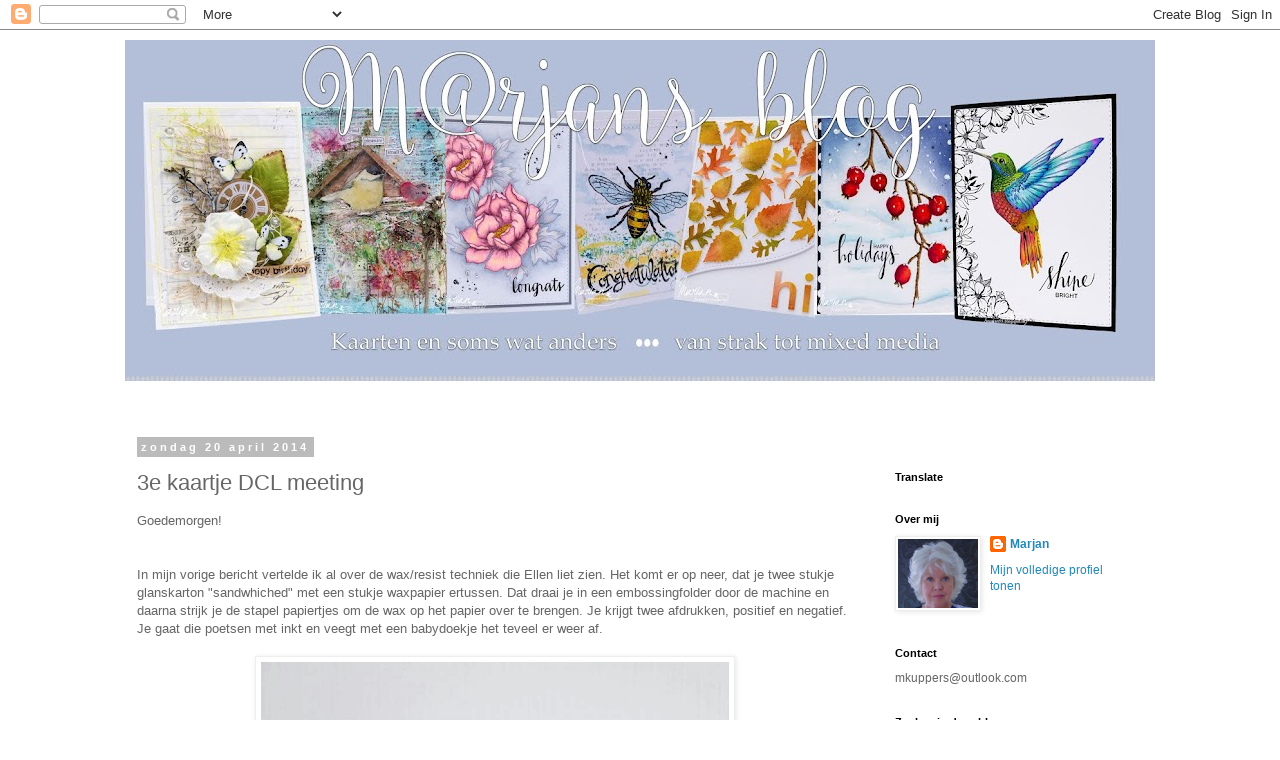

--- FILE ---
content_type: text/html; charset=UTF-8
request_url: https://marjan55.blogspot.com/b/stats?style=BLACK_TRANSPARENT&timeRange=ALL_TIME&token=APq4FmAWTx0cbYAzudu7lTG_KjHEb3e01gcJ_-iBEFxvzgUAcGG2nELTnBV8Kr-hE3c-iQTFFo4MWUUIlfIFsv1rFvUmrfG90Q
body_size: -15
content:
{"total":1072167,"sparklineOptions":{"backgroundColor":{"fillOpacity":0.1,"fill":"#000000"},"series":[{"areaOpacity":0.3,"color":"#202020"}]},"sparklineData":[[0,91],[1,66],[2,16],[3,18],[4,24],[5,12],[6,10],[7,10],[8,10],[9,31],[10,13],[11,19],[12,9],[13,10],[14,41],[15,61],[16,100],[17,69],[18,54],[19,48],[20,30],[21,27],[22,40],[23,27],[24,30],[25,26],[26,27],[27,81],[28,38],[29,47]],"nextTickMs":400000}

--- FILE ---
content_type: application/javascript
request_url: https://t.dtscout.com/pv/?_a=v&_h=marjan55.blogspot.com&_ss=10q32tqy7y&_pv=1&_ls=0&_u1=1&_u3=1&_cc=us&_pl=d&_cbid=4zi4&_cb=_dtspv.c
body_size: -237
content:
try{_dtspv.c({"b":"chrome@131"},'4zi4');}catch(e){}